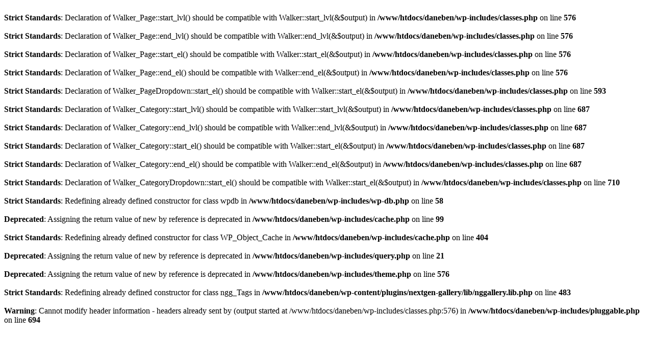

--- FILE ---
content_type: text/html
request_url: http://daneben-rap.de/
body_size: 831
content:
<br />
<b>Strict Standards</b>:  Declaration of Walker_Page::start_lvl() should be compatible with Walker::start_lvl(&$output) in <b>/www/htdocs/daneben/wp-includes/classes.php</b> on line <b>576</b><br />
<br />
<b>Strict Standards</b>:  Declaration of Walker_Page::end_lvl() should be compatible with Walker::end_lvl(&$output) in <b>/www/htdocs/daneben/wp-includes/classes.php</b> on line <b>576</b><br />
<br />
<b>Strict Standards</b>:  Declaration of Walker_Page::start_el() should be compatible with Walker::start_el(&$output) in <b>/www/htdocs/daneben/wp-includes/classes.php</b> on line <b>576</b><br />
<br />
<b>Strict Standards</b>:  Declaration of Walker_Page::end_el() should be compatible with Walker::end_el(&$output) in <b>/www/htdocs/daneben/wp-includes/classes.php</b> on line <b>576</b><br />
<br />
<b>Strict Standards</b>:  Declaration of Walker_PageDropdown::start_el() should be compatible with Walker::start_el(&$output) in <b>/www/htdocs/daneben/wp-includes/classes.php</b> on line <b>593</b><br />
<br />
<b>Strict Standards</b>:  Declaration of Walker_Category::start_lvl() should be compatible with Walker::start_lvl(&$output) in <b>/www/htdocs/daneben/wp-includes/classes.php</b> on line <b>687</b><br />
<br />
<b>Strict Standards</b>:  Declaration of Walker_Category::end_lvl() should be compatible with Walker::end_lvl(&$output) in <b>/www/htdocs/daneben/wp-includes/classes.php</b> on line <b>687</b><br />
<br />
<b>Strict Standards</b>:  Declaration of Walker_Category::start_el() should be compatible with Walker::start_el(&$output) in <b>/www/htdocs/daneben/wp-includes/classes.php</b> on line <b>687</b><br />
<br />
<b>Strict Standards</b>:  Declaration of Walker_Category::end_el() should be compatible with Walker::end_el(&$output) in <b>/www/htdocs/daneben/wp-includes/classes.php</b> on line <b>687</b><br />
<br />
<b>Strict Standards</b>:  Declaration of Walker_CategoryDropdown::start_el() should be compatible with Walker::start_el(&$output) in <b>/www/htdocs/daneben/wp-includes/classes.php</b> on line <b>710</b><br />
<br />
<b>Strict Standards</b>:  Redefining already defined constructor for class wpdb in <b>/www/htdocs/daneben/wp-includes/wp-db.php</b> on line <b>58</b><br />
<br />
<b>Deprecated</b>:  Assigning the return value of new by reference is deprecated in <b>/www/htdocs/daneben/wp-includes/cache.php</b> on line <b>99</b><br />
<br />
<b>Strict Standards</b>:  Redefining already defined constructor for class WP_Object_Cache in <b>/www/htdocs/daneben/wp-includes/cache.php</b> on line <b>404</b><br />
<br />
<b>Deprecated</b>:  Assigning the return value of new by reference is deprecated in <b>/www/htdocs/daneben/wp-includes/query.php</b> on line <b>21</b><br />
<br />
<b>Deprecated</b>:  Assigning the return value of new by reference is deprecated in <b>/www/htdocs/daneben/wp-includes/theme.php</b> on line <b>576</b><br />
<br />
<b>Strict Standards</b>:  Redefining already defined constructor for class ngg_Tags in <b>/www/htdocs/daneben/wp-content/plugins/nextgen-gallery/lib/nggallery.lib.php</b> on line <b>483</b><br />
<br />
<b>Warning</b>:  Cannot modify header information - headers already sent by (output started at /www/htdocs/daneben/wp-includes/classes.php:576) in <b>/www/htdocs/daneben/wp-includes/pluggable.php</b> on line <b>694</b><br />
